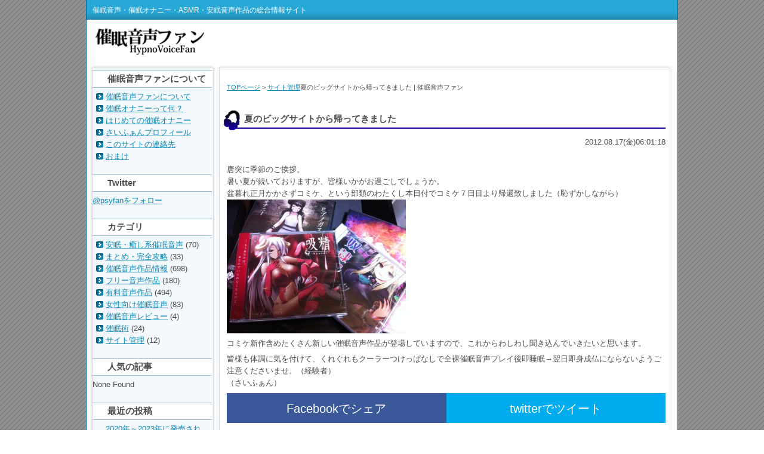

--- FILE ---
content_type: text/html; charset=UTF-8
request_url: https://www.saiminfan.net/archives/1002
body_size: 53215
content:
<!DOCTYPE html PUBLIC "-//W3C//DTD XHTML 1.0 Transitional//EN" "http://www.w3.org/TR/xhtml1/DTD/xhtml1-transitional.dtd">
<html xmlns="http://www.w3.org/1999/xhtml">
<head>
<LINK REL="SHORTCUT ICON" HREF="https://www.saiminfan.net/favicon.ico">
<meta http-equiv="Content-Type" content="text/html; charset=UTF-8" />
<meta name="google-site-verification" content="2NrN9h5asYyrvNj7ZMFIV0vGakkmFuwg8baktbKHdeo" />
<meta name="keywords" content="催眠音声,催眠オナニー,催眠術,サイニー" />
<meta name="description" content="催眠音声・催眠オナニー作品のレビュー＆総合情報サイトです。新作のリリース情報とレビューを掲載しています。" />
<link rel="stylesheet" href="https://www.saiminfan.net/wp-content/themes/kyouiku_d2_tw/style.css" type="text/css" media="screen" />
<link rel="alternate" type="application/rss+xml" title="催眠音声ファン RSS Feed" href="https://www.saiminfan.net/feed" />
<link rel="pingback" href="https://www.saiminfan.net/xmlrpc.php" />
<rdf:RDF xmlns:rdf="http://www.w3.org/1999/02/22-rdf-syntax-ns#"
xmlns:dc="http://purl.org/dc/elements/1.1/"
xmlns:trackback="http://madskills.com/public/xml/rss/module/trackback/">
<rdf:Description rdf:about="https://www.saiminfan.net/archives/1002"
dc:identifier="https://www.saiminfan.net/archives/1002"
dc:title="夏のビッグサイトから帰ってきました"
trackback:ping="https://www.saiminfan.net/archives/1002/trackback" />
</rdf:RDF>
<!-- All in One SEO 4.6.6 - aioseo.com -->
<title>夏のビッグサイトから帰ってきました | 催眠音声ファン</title>
<meta name="description" content="唐突に季節のご挨拶。 暑い夏が続いておりますが、皆様いかがお過ごしでしょうか。 盆暮れ正月かかさずコミケ、とい" />
<meta name="robots" content="max-image-preview:large" />
<link rel="canonical" href="https://www.saiminfan.net/archives/1002" />
<meta name="generator" content="All in One SEO (AIOSEO) 4.6.6" />
<meta name="google" content="nositelinkssearchbox" />
<script type="application/ld+json" class="aioseo-schema">
{"@context":"https:\/\/schema.org","@graph":[{"@type":"Article","@id":"https:\/\/www.saiminfan.net\/archives\/1002#article","name":"\u590f\u306e\u30d3\u30c3\u30b0\u30b5\u30a4\u30c8\u304b\u3089\u5e30\u3063\u3066\u304d\u307e\u3057\u305f | \u50ac\u7720\u97f3\u58f0\u30d5\u30a1\u30f3","headline":"\u590f\u306e\u30d3\u30c3\u30b0\u30b5\u30a4\u30c8\u304b\u3089\u5e30\u3063\u3066\u304d\u307e\u3057\u305f","author":{"@id":"https:\/\/www.saiminfan.net\/archives\/author\/psyfan#author"},"publisher":{"@id":"https:\/\/www.saiminfan.net\/#organization"},"image":{"@type":"ImageObject","url":"https:\/\/www.saiminfan.net\/wp-content\/uploads\/2014\/09\/37e3808047553cedb34daa9b1d7ab2a3-300x224.jpg","width":300,"height":224},"datePublished":"2012-08-17T06:01:18+09:00","dateModified":"2012-08-17T06:01:18+09:00","inLanguage":"ja","mainEntityOfPage":{"@id":"https:\/\/www.saiminfan.net\/archives\/1002#webpage"},"isPartOf":{"@id":"https:\/\/www.saiminfan.net\/archives\/1002#webpage"},"articleSection":"\u30b5\u30a4\u30c8\u7ba1\u7406"},{"@type":"BreadcrumbList","@id":"https:\/\/www.saiminfan.net\/archives\/1002#breadcrumblist","itemListElement":[{"@type":"ListItem","@id":"https:\/\/www.saiminfan.net\/#listItem","position":1,"name":"\u5bb6"}]},{"@type":"Organization","@id":"https:\/\/www.saiminfan.net\/#organization","name":"\u50ac\u7720\u97f3\u58f0\u30d5\u30a1\u30f3","description":"\u50ac\u7720\u97f3\u58f0\u30fb\u50ac\u7720\u30aa\u30ca\u30cb\u30fc\u30fbASMR\u30fb\u5b89\u7720\u97f3\u58f0\u4f5c\u54c1\u306e\u7dcf\u5408\u60c5\u5831\u30b5\u30a4\u30c8","url":"https:\/\/www.saiminfan.net\/"},{"@type":"Person","@id":"https:\/\/www.saiminfan.net\/archives\/author\/psyfan#author","url":"https:\/\/www.saiminfan.net\/archives\/author\/psyfan","name":"psyfan"},{"@type":"WebPage","@id":"https:\/\/www.saiminfan.net\/archives\/1002#webpage","url":"https:\/\/www.saiminfan.net\/archives\/1002","name":"\u590f\u306e\u30d3\u30c3\u30b0\u30b5\u30a4\u30c8\u304b\u3089\u5e30\u3063\u3066\u304d\u307e\u3057\u305f | \u50ac\u7720\u97f3\u58f0\u30d5\u30a1\u30f3","description":"\u5510\u7a81\u306b\u5b63\u7bc0\u306e\u3054\u6328\u62f6\u3002 \u6691\u3044\u590f\u304c\u7d9a\u3044\u3066\u304a\u308a\u307e\u3059\u304c\u3001\u7686\u69d8\u3044\u304b\u304c\u304a\u904e\u3054\u3057\u3067\u3057\u3087\u3046\u304b\u3002 \u76c6\u66ae\u308c\u6b63\u6708\u304b\u304b\u3055\u305a\u30b3\u30df\u30b1\u3001\u3068\u3044","inLanguage":"ja","isPartOf":{"@id":"https:\/\/www.saiminfan.net\/#website"},"breadcrumb":{"@id":"https:\/\/www.saiminfan.net\/archives\/1002#breadcrumblist"},"author":{"@id":"https:\/\/www.saiminfan.net\/archives\/author\/psyfan#author"},"creator":{"@id":"https:\/\/www.saiminfan.net\/archives\/author\/psyfan#author"},"image":{"@type":"ImageObject","url":"https:\/\/www.saiminfan.net\/wp-content\/uploads\/2014\/09\/37e3808047553cedb34daa9b1d7ab2a3-300x224.jpg","@id":"https:\/\/www.saiminfan.net\/archives\/1002\/#mainImage","width":300,"height":224},"primaryImageOfPage":{"@id":"https:\/\/www.saiminfan.net\/archives\/1002#mainImage"},"datePublished":"2012-08-17T06:01:18+09:00","dateModified":"2012-08-17T06:01:18+09:00"},{"@type":"WebSite","@id":"https:\/\/www.saiminfan.net\/#website","url":"https:\/\/www.saiminfan.net\/","name":"\u50ac\u7720\u97f3\u58f0\u30d5\u30a1\u30f3","description":"\u50ac\u7720\u97f3\u58f0\u30fb\u50ac\u7720\u30aa\u30ca\u30cb\u30fc\u30fbASMR\u30fb\u5b89\u7720\u97f3\u58f0\u4f5c\u54c1\u306e\u7dcf\u5408\u60c5\u5831\u30b5\u30a4\u30c8","inLanguage":"ja","publisher":{"@id":"https:\/\/www.saiminfan.net\/#organization"}}]}
</script>
<!-- All in One SEO -->
<link rel='dns-prefetch' href='//platform.twitter.com' />
<!-- This site uses the Google Analytics by ExactMetrics plugin v7.28.0 - Using Analytics tracking - https://www.exactmetrics.com/ -->
<!-- Note: ExactMetrics is not currently configured on this site. The site owner needs to authenticate with Google Analytics in the ExactMetrics settings panel. -->
<!-- No tracking code set -->
<!-- / Google Analytics by ExactMetrics -->
<script type="text/javascript">
/* <![CDATA[ */
window._wpemojiSettings = {"baseUrl":"https:\/\/s.w.org\/images\/core\/emoji\/15.0.3\/72x72\/","ext":".png","svgUrl":"https:\/\/s.w.org\/images\/core\/emoji\/15.0.3\/svg\/","svgExt":".svg","source":{"concatemoji":"https:\/\/www.saiminfan.net\/wp-includes\/js\/wp-emoji-release.min.js?ver=6.5.7"}};
/*! This file is auto-generated */
!function(i,n){var o,s,e;function c(e){try{var t={supportTests:e,timestamp:(new Date).valueOf()};sessionStorage.setItem(o,JSON.stringify(t))}catch(e){}}function p(e,t,n){e.clearRect(0,0,e.canvas.width,e.canvas.height),e.fillText(t,0,0);var t=new Uint32Array(e.getImageData(0,0,e.canvas.width,e.canvas.height).data),r=(e.clearRect(0,0,e.canvas.width,e.canvas.height),e.fillText(n,0,0),new Uint32Array(e.getImageData(0,0,e.canvas.width,e.canvas.height).data));return t.every(function(e,t){return e===r[t]})}function u(e,t,n){switch(t){case"flag":return n(e,"\ud83c\udff3\ufe0f\u200d\u26a7\ufe0f","\ud83c\udff3\ufe0f\u200b\u26a7\ufe0f")?!1:!n(e,"\ud83c\uddfa\ud83c\uddf3","\ud83c\uddfa\u200b\ud83c\uddf3")&&!n(e,"\ud83c\udff4\udb40\udc67\udb40\udc62\udb40\udc65\udb40\udc6e\udb40\udc67\udb40\udc7f","\ud83c\udff4\u200b\udb40\udc67\u200b\udb40\udc62\u200b\udb40\udc65\u200b\udb40\udc6e\u200b\udb40\udc67\u200b\udb40\udc7f");case"emoji":return!n(e,"\ud83d\udc26\u200d\u2b1b","\ud83d\udc26\u200b\u2b1b")}return!1}function f(e,t,n){var r="undefined"!=typeof WorkerGlobalScope&&self instanceof WorkerGlobalScope?new OffscreenCanvas(300,150):i.createElement("canvas"),a=r.getContext("2d",{willReadFrequently:!0}),o=(a.textBaseline="top",a.font="600 32px Arial",{});return e.forEach(function(e){o[e]=t(a,e,n)}),o}function t(e){var t=i.createElement("script");t.src=e,t.defer=!0,i.head.appendChild(t)}"undefined"!=typeof Promise&&(o="wpEmojiSettingsSupports",s=["flag","emoji"],n.supports={everything:!0,everythingExceptFlag:!0},e=new Promise(function(e){i.addEventListener("DOMContentLoaded",e,{once:!0})}),new Promise(function(t){var n=function(){try{var e=JSON.parse(sessionStorage.getItem(o));if("object"==typeof e&&"number"==typeof e.timestamp&&(new Date).valueOf()<e.timestamp+604800&&"object"==typeof e.supportTests)return e.supportTests}catch(e){}return null}();if(!n){if("undefined"!=typeof Worker&&"undefined"!=typeof OffscreenCanvas&&"undefined"!=typeof URL&&URL.createObjectURL&&"undefined"!=typeof Blob)try{var e="postMessage("+f.toString()+"("+[JSON.stringify(s),u.toString(),p.toString()].join(",")+"));",r=new Blob([e],{type:"text/javascript"}),a=new Worker(URL.createObjectURL(r),{name:"wpTestEmojiSupports"});return void(a.onmessage=function(e){c(n=e.data),a.terminate(),t(n)})}catch(e){}c(n=f(s,u,p))}t(n)}).then(function(e){for(var t in e)n.supports[t]=e[t],n.supports.everything=n.supports.everything&&n.supports[t],"flag"!==t&&(n.supports.everythingExceptFlag=n.supports.everythingExceptFlag&&n.supports[t]);n.supports.everythingExceptFlag=n.supports.everythingExceptFlag&&!n.supports.flag,n.DOMReady=!1,n.readyCallback=function(){n.DOMReady=!0}}).then(function(){return e}).then(function(){var e;n.supports.everything||(n.readyCallback(),(e=n.source||{}).concatemoji?t(e.concatemoji):e.wpemoji&&e.twemoji&&(t(e.twemoji),t(e.wpemoji)))}))}((window,document),window._wpemojiSettings);
/* ]]> */
</script>
<style id='wp-emoji-styles-inline-css' type='text/css'>
img.wp-smiley, img.emoji {
display: inline !important;
border: none !important;
box-shadow: none !important;
height: 1em !important;
width: 1em !important;
margin: 0 0.07em !important;
vertical-align: -0.1em !important;
background: none !important;
padding: 0 !important;
}
</style>
<link rel='stylesheet' id='wp-block-library-css' href='https://www.saiminfan.net/wp-includes/css/dist/block-library/style.min.css?ver=6.5.7' type='text/css' media='all' />
<style id='classic-theme-styles-inline-css' type='text/css'>
/*! This file is auto-generated */
.wp-block-button__link{color:#fff;background-color:#32373c;border-radius:9999px;box-shadow:none;text-decoration:none;padding:calc(.667em + 2px) calc(1.333em + 2px);font-size:1.125em}.wp-block-file__button{background:#32373c;color:#fff;text-decoration:none}
</style>
<style id='global-styles-inline-css' type='text/css'>
body{--wp--preset--color--black: #000000;--wp--preset--color--cyan-bluish-gray: #abb8c3;--wp--preset--color--white: #ffffff;--wp--preset--color--pale-pink: #f78da7;--wp--preset--color--vivid-red: #cf2e2e;--wp--preset--color--luminous-vivid-orange: #ff6900;--wp--preset--color--luminous-vivid-amber: #fcb900;--wp--preset--color--light-green-cyan: #7bdcb5;--wp--preset--color--vivid-green-cyan: #00d084;--wp--preset--color--pale-cyan-blue: #8ed1fc;--wp--preset--color--vivid-cyan-blue: #0693e3;--wp--preset--color--vivid-purple: #9b51e0;--wp--preset--gradient--vivid-cyan-blue-to-vivid-purple: linear-gradient(135deg,rgba(6,147,227,1) 0%,rgb(155,81,224) 100%);--wp--preset--gradient--light-green-cyan-to-vivid-green-cyan: linear-gradient(135deg,rgb(122,220,180) 0%,rgb(0,208,130) 100%);--wp--preset--gradient--luminous-vivid-amber-to-luminous-vivid-orange: linear-gradient(135deg,rgba(252,185,0,1) 0%,rgba(255,105,0,1) 100%);--wp--preset--gradient--luminous-vivid-orange-to-vivid-red: linear-gradient(135deg,rgba(255,105,0,1) 0%,rgb(207,46,46) 100%);--wp--preset--gradient--very-light-gray-to-cyan-bluish-gray: linear-gradient(135deg,rgb(238,238,238) 0%,rgb(169,184,195) 100%);--wp--preset--gradient--cool-to-warm-spectrum: linear-gradient(135deg,rgb(74,234,220) 0%,rgb(151,120,209) 20%,rgb(207,42,186) 40%,rgb(238,44,130) 60%,rgb(251,105,98) 80%,rgb(254,248,76) 100%);--wp--preset--gradient--blush-light-purple: linear-gradient(135deg,rgb(255,206,236) 0%,rgb(152,150,240) 100%);--wp--preset--gradient--blush-bordeaux: linear-gradient(135deg,rgb(254,205,165) 0%,rgb(254,45,45) 50%,rgb(107,0,62) 100%);--wp--preset--gradient--luminous-dusk: linear-gradient(135deg,rgb(255,203,112) 0%,rgb(199,81,192) 50%,rgb(65,88,208) 100%);--wp--preset--gradient--pale-ocean: linear-gradient(135deg,rgb(255,245,203) 0%,rgb(182,227,212) 50%,rgb(51,167,181) 100%);--wp--preset--gradient--electric-grass: linear-gradient(135deg,rgb(202,248,128) 0%,rgb(113,206,126) 100%);--wp--preset--gradient--midnight: linear-gradient(135deg,rgb(2,3,129) 0%,rgb(40,116,252) 100%);--wp--preset--font-size--small: 13px;--wp--preset--font-size--medium: 20px;--wp--preset--font-size--large: 36px;--wp--preset--font-size--x-large: 42px;--wp--preset--spacing--20: 0.44rem;--wp--preset--spacing--30: 0.67rem;--wp--preset--spacing--40: 1rem;--wp--preset--spacing--50: 1.5rem;--wp--preset--spacing--60: 2.25rem;--wp--preset--spacing--70: 3.38rem;--wp--preset--spacing--80: 5.06rem;--wp--preset--shadow--natural: 6px 6px 9px rgba(0, 0, 0, 0.2);--wp--preset--shadow--deep: 12px 12px 50px rgba(0, 0, 0, 0.4);--wp--preset--shadow--sharp: 6px 6px 0px rgba(0, 0, 0, 0.2);--wp--preset--shadow--outlined: 6px 6px 0px -3px rgba(255, 255, 255, 1), 6px 6px rgba(0, 0, 0, 1);--wp--preset--shadow--crisp: 6px 6px 0px rgba(0, 0, 0, 1);}:where(.is-layout-flex){gap: 0.5em;}:where(.is-layout-grid){gap: 0.5em;}body .is-layout-flex{display: flex;}body .is-layout-flex{flex-wrap: wrap;align-items: center;}body .is-layout-flex > *{margin: 0;}body .is-layout-grid{display: grid;}body .is-layout-grid > *{margin: 0;}:where(.wp-block-columns.is-layout-flex){gap: 2em;}:where(.wp-block-columns.is-layout-grid){gap: 2em;}:where(.wp-block-post-template.is-layout-flex){gap: 1.25em;}:where(.wp-block-post-template.is-layout-grid){gap: 1.25em;}.has-black-color{color: var(--wp--preset--color--black) !important;}.has-cyan-bluish-gray-color{color: var(--wp--preset--color--cyan-bluish-gray) !important;}.has-white-color{color: var(--wp--preset--color--white) !important;}.has-pale-pink-color{color: var(--wp--preset--color--pale-pink) !important;}.has-vivid-red-color{color: var(--wp--preset--color--vivid-red) !important;}.has-luminous-vivid-orange-color{color: var(--wp--preset--color--luminous-vivid-orange) !important;}.has-luminous-vivid-amber-color{color: var(--wp--preset--color--luminous-vivid-amber) !important;}.has-light-green-cyan-color{color: var(--wp--preset--color--light-green-cyan) !important;}.has-vivid-green-cyan-color{color: var(--wp--preset--color--vivid-green-cyan) !important;}.has-pale-cyan-blue-color{color: var(--wp--preset--color--pale-cyan-blue) !important;}.has-vivid-cyan-blue-color{color: var(--wp--preset--color--vivid-cyan-blue) !important;}.has-vivid-purple-color{color: var(--wp--preset--color--vivid-purple) !important;}.has-black-background-color{background-color: var(--wp--preset--color--black) !important;}.has-cyan-bluish-gray-background-color{background-color: var(--wp--preset--color--cyan-bluish-gray) !important;}.has-white-background-color{background-color: var(--wp--preset--color--white) !important;}.has-pale-pink-background-color{background-color: var(--wp--preset--color--pale-pink) !important;}.has-vivid-red-background-color{background-color: var(--wp--preset--color--vivid-red) !important;}.has-luminous-vivid-orange-background-color{background-color: var(--wp--preset--color--luminous-vivid-orange) !important;}.has-luminous-vivid-amber-background-color{background-color: var(--wp--preset--color--luminous-vivid-amber) !important;}.has-light-green-cyan-background-color{background-color: var(--wp--preset--color--light-green-cyan) !important;}.has-vivid-green-cyan-background-color{background-color: var(--wp--preset--color--vivid-green-cyan) !important;}.has-pale-cyan-blue-background-color{background-color: var(--wp--preset--color--pale-cyan-blue) !important;}.has-vivid-cyan-blue-background-color{background-color: var(--wp--preset--color--vivid-cyan-blue) !important;}.has-vivid-purple-background-color{background-color: var(--wp--preset--color--vivid-purple) !important;}.has-black-border-color{border-color: var(--wp--preset--color--black) !important;}.has-cyan-bluish-gray-border-color{border-color: var(--wp--preset--color--cyan-bluish-gray) !important;}.has-white-border-color{border-color: var(--wp--preset--color--white) !important;}.has-pale-pink-border-color{border-color: var(--wp--preset--color--pale-pink) !important;}.has-vivid-red-border-color{border-color: var(--wp--preset--color--vivid-red) !important;}.has-luminous-vivid-orange-border-color{border-color: var(--wp--preset--color--luminous-vivid-orange) !important;}.has-luminous-vivid-amber-border-color{border-color: var(--wp--preset--color--luminous-vivid-amber) !important;}.has-light-green-cyan-border-color{border-color: var(--wp--preset--color--light-green-cyan) !important;}.has-vivid-green-cyan-border-color{border-color: var(--wp--preset--color--vivid-green-cyan) !important;}.has-pale-cyan-blue-border-color{border-color: var(--wp--preset--color--pale-cyan-blue) !important;}.has-vivid-cyan-blue-border-color{border-color: var(--wp--preset--color--vivid-cyan-blue) !important;}.has-vivid-purple-border-color{border-color: var(--wp--preset--color--vivid-purple) !important;}.has-vivid-cyan-blue-to-vivid-purple-gradient-background{background: var(--wp--preset--gradient--vivid-cyan-blue-to-vivid-purple) !important;}.has-light-green-cyan-to-vivid-green-cyan-gradient-background{background: var(--wp--preset--gradient--light-green-cyan-to-vivid-green-cyan) !important;}.has-luminous-vivid-amber-to-luminous-vivid-orange-gradient-background{background: var(--wp--preset--gradient--luminous-vivid-amber-to-luminous-vivid-orange) !important;}.has-luminous-vivid-orange-to-vivid-red-gradient-background{background: var(--wp--preset--gradient--luminous-vivid-orange-to-vivid-red) !important;}.has-very-light-gray-to-cyan-bluish-gray-gradient-background{background: var(--wp--preset--gradient--very-light-gray-to-cyan-bluish-gray) !important;}.has-cool-to-warm-spectrum-gradient-background{background: var(--wp--preset--gradient--cool-to-warm-spectrum) !important;}.has-blush-light-purple-gradient-background{background: var(--wp--preset--gradient--blush-light-purple) !important;}.has-blush-bordeaux-gradient-background{background: var(--wp--preset--gradient--blush-bordeaux) !important;}.has-luminous-dusk-gradient-background{background: var(--wp--preset--gradient--luminous-dusk) !important;}.has-pale-ocean-gradient-background{background: var(--wp--preset--gradient--pale-ocean) !important;}.has-electric-grass-gradient-background{background: var(--wp--preset--gradient--electric-grass) !important;}.has-midnight-gradient-background{background: var(--wp--preset--gradient--midnight) !important;}.has-small-font-size{font-size: var(--wp--preset--font-size--small) !important;}.has-medium-font-size{font-size: var(--wp--preset--font-size--medium) !important;}.has-large-font-size{font-size: var(--wp--preset--font-size--large) !important;}.has-x-large-font-size{font-size: var(--wp--preset--font-size--x-large) !important;}
.wp-block-navigation a:where(:not(.wp-element-button)){color: inherit;}
:where(.wp-block-post-template.is-layout-flex){gap: 1.25em;}:where(.wp-block-post-template.is-layout-grid){gap: 1.25em;}
:where(.wp-block-columns.is-layout-flex){gap: 2em;}:where(.wp-block-columns.is-layout-grid){gap: 2em;}
.wp-block-pullquote{font-size: 1.5em;line-height: 1.6;}
</style>
<link rel='stylesheet' id='contact-form-7-css' href='https://www.saiminfan.net/wp-content/plugins/contact-form-7/includes/css/styles.css?ver=5.9.6' type='text/css' media='all' />
<link rel='stylesheet' id='wp-pagenavi-css' href='https://www.saiminfan.net/wp-content/plugins/wp-pagenavi/pagenavi-css.css?ver=2.70' type='text/css' media='all' />
<link rel='stylesheet' id='upprev-css-css' href='https://www.saiminfan.net/wp-content/plugins/upprev-nytimes-style-next-post-jquery-animated-fly-in-button/styles/upprev.css?ver=3.3.30' type='text/css' media='all' />
<script type="text/javascript">
var iworks_upprev = { animation: 'flyout', position: 'right', offset_percent: 75, offset_element: '#comments', css_width: 360, css_side: 5, compare: 'simple', url_new_window: '', ga_track_views: 1, ga_track_clicks: 1, ga_opt_noninteraction: 1, title: '夏のビッグサイトから帰ってきました' };
</script>
<script src='//www.saiminfan.net/wp-content/cache/wpfc-minified/6mbypy99/hdpbr.js' type="text/javascript"></script>
<!-- <script type="text/javascript" src="https://www.saiminfan.net/wp-includes/js/jquery/jquery.min.js?ver=3.7.1" id="jquery-core-js"></script> -->
<!-- <script type="text/javascript" src="https://www.saiminfan.net/wp-includes/js/jquery/jquery-migrate.min.js?ver=3.4.1" id="jquery-migrate-js"></script> -->
<!-- <script type="text/javascript" src="https://www.saiminfan.net/wp-content/plugins/upprev-nytimes-style-next-post-jquery-animated-fly-in-button/scripts/upprev.js?ver=3.3.30" id="iworks_upprev-js-js"></script> -->
<link rel="https://api.w.org/" href="https://www.saiminfan.net/wp-json/" /><link rel="alternate" type="application/json" href="https://www.saiminfan.net/wp-json/wp/v2/posts/1002" /><link rel="EditURI" type="application/rsd+xml" title="RSD" href="https://www.saiminfan.net/xmlrpc.php?rsd" />
<meta name="generator" content="WordPress 6.5.7" />
<link rel='shortlink' href='https://www.saiminfan.net/?p=1002' />
<link rel="alternate" type="application/json+oembed" href="https://www.saiminfan.net/wp-json/oembed/1.0/embed?url=https%3A%2F%2Fwww.saiminfan.net%2Farchives%2F1002" />
<link rel="alternate" type="text/xml+oembed" href="https://www.saiminfan.net/wp-json/oembed/1.0/embed?url=https%3A%2F%2Fwww.saiminfan.net%2Farchives%2F1002&#038;format=xml" />
<script type="text/javascript">
window._wp_rp_static_base_url = 'https://wprp.zemanta.com/static/';
window._wp_rp_wp_ajax_url = "https://www.saiminfan.net/wp-admin/admin-ajax.php";
window._wp_rp_plugin_version = '3.6.4';
window._wp_rp_post_id = '1002';
window._wp_rp_num_rel_posts = '5';
window._wp_rp_thumbnails = true;
window._wp_rp_post_title = '%E5%A4%8F%E3%81%AE%E3%83%93%E3%83%83%E3%82%B0%E3%82%B5%E3%82%A4%E3%83%88%E3%81%8B%E3%82%89%E5%B8%B0%E3%81%A3%E3%81%A6%E3%81%8D%E3%81%BE%E3%81%97%E3%81%9F';
window._wp_rp_post_tags = ['%E3%82%B5%E3%82%A4%E3%83%88%E7%AE%A1%E7%90%86', 'a', 'titl', 'alt'];
window._wp_rp_promoted_content = true;
</script>
<link rel="stylesheet" href="https://www.saiminfan.net/wp-content/plugins/wordpress-23-related-posts-plugin/static/themes/momma.css?version=3.6.4" />
<!-- BEGIN: WP Social Bookmarking Light HEAD --><script type="text/javascript" src="//platform.tumblr.com/v1/share.js"></script>
<style type="text/css">.wp_social_bookmarking_light{
border: 0 !important;
padding: 10px 0 20px 0 !important;
margin: 0 !important;
}
.wp_social_bookmarking_light div{
float: left !important;
border: 0 !important;
padding: 0 !important;
margin: 0 5px 0px 0 !important;
min-height: 30px !important;
line-height: 18px !important;
text-indent: 0 !important;
}
.wp_social_bookmarking_light img{
border: 0 !important;
padding: 0;
margin: 0;
vertical-align: top !important;
}
.wp_social_bookmarking_light_clear{
clear: both !important;
}
#fb-root{
display: none;
}
.wsbl_twitter{
width: 100px;
}
.wsbl_facebook_like iframe{
max-width: none !important;
}
.wsbl_pinterest a{
border: 0px !important;
}
</style>
<!-- END: WP Social Bookmarking Light HEAD -->
<meta name="twitter:widgets:link-color" content="#000000" /><meta name="twitter:widgets:border-color" content="#000000" /><meta name="twitter:partner" content="tfwp" />
<meta name="twitter:card" content="summary" /><meta name="twitter:title" content="夏のビッグサイトから帰ってきました" /><meta name="twitter:description" content="唐突に季節のご挨拶。 暑い夏が続いておりますが、皆様いかがお過ごしでしょうか。 盆暮れ正月かかさずコミケ、という部類のわたくし本日付でコミケ７日目より帰還致しました（恥ずかしながら） コミケ新作含めたくさん新しい催眠音声&hellip;" /><meta name="twitter:image" content="https://www.saiminfan.net/wp-content/uploads/2014/09/37e3808047553cedb34daa9b1d7ab2a3-300x224.jpg" />
<style type="text/css">
#upprev_box{bottom:5px;width:360px;right:5px;display:block;right:-415px;display:block;}
</style>
</head>
<body class="layout-tw">
<a name="top" id="top"></a>
<div id="container">
<div id="container-inner">
<div id="header">
<div id="header-inner">
<div id="header-description">
催眠音声・催眠オナニー・ASMR・安眠音声作品の総合情報サイト    </div>
<div id="header-contents">
<div class="left">
<div id="header-name"><a href="https://www.saiminfan.net/"><img src="https://www.saiminfan.net/wp-content/uploads/2009/09/saiminfan.jpg
" noborder alt="催眠音声ファン"> </a></div>
</div>
<div class="clear"></div>
</div>
</div>
</div>
<div id="content">
<div id="content-inner">
<div id="alpha">
<div id="alpha-inner">
<div class="navi">
<a href="https://www.saiminfan.net">TOPページ</a> &gt; <a href="https://www.saiminfan.net/archives/category/kanri" rel="category tag">サイト管理</a>夏のビッグサイトから帰ってきました | 催眠音声ファン</div>
<div id="entry-1002" class="entry-asset asset">
<div class="asset-header">
<h1 id="page-title" class="archive-title">夏のビッグサイトから帰ってきました</h1>
</div>
<div class="asset-content entry-content">
<div class="asset-body">
<p align=right>2012.08.17(金)06:01:18 </p></br>
<p>唐突に季節のご挨拶。<br />
<span id="more-1002"></span>暑い夏が続いておりますが、皆様いかがお過ごしでしょうか。<br />
盆暮れ正月かかさずコミケ、という部類のわたくし本日付でコミケ７日目より帰還致しました（恥ずかしながら）<br />
<a href="https://www.saiminfan.net/wp-content/uploads/2012/08/37e3808047553cedb34daa9b1d7ab2a3.jpg" ><img fetchpriority="high" decoding="async" src="https://www.saiminfan.net/wp-content/uploads/2012/08/37e3808047553cedb34daa9b1d7ab2a3-300x224.jpg" alt="" title="写真" width="300" height="224" class="alignnone size-medium wp-image-1003" srcset="https://www.saiminfan.net/wp-content/uploads/2012/08/37e3808047553cedb34daa9b1d7ab2a3-300x224.jpg 300w, https://www.saiminfan.net/wp-content/uploads/2012/08/37e3808047553cedb34daa9b1d7ab2a3-1024x764.jpg 1024w, https://www.saiminfan.net/wp-content/uploads/2012/08/37e3808047553cedb34daa9b1d7ab2a3.jpg 1296w" sizes="(max-width: 300px) 100vw, 300px" /></a></p>
<p>コミケ新作含めたくさん新しい催眠音声作品が登場していますので、これからわしわし聞き込んでいきたいと思います。</p>
<p>皆様も体調に気を付けて、くれぐれもクーラーつけっぱなしで全裸催眠音声プレイ後即睡眠→翌日即身成仏にならないようご注意くださいませ。（経験者）<br />
（さいふぁん）</p>
<a class="facebook-iine" style="width:50%; padding:10px 0; color:#fff; text-align:center; background-color:#3b5998; height:30px; display:block; text-decoration:none; font-size:20px; float:left; margin-bottom:10px;" href="http://www.facebook.com/sharer.php?u=<?php the_permalink(); ?>&amp;t=<?php the_title(); ?>"
onClick="window.open(encodeURI(decodeURI(this.href)),
'sharewindow',
'width=550, height=450, personalbar=0, toolbar=0, scrollbars=1, resizable=1'
); return false;">
Facebookでシェア
</a>
<a class="twitter-tweet" style="width:50%; padding:10px 0;color:#fff;text-align:center;background-color:#00acee;height:30px;display:block;text-decoration:none;font-size:20px;float:left;margin-bottom:10px;" href="http://twitter.com/intent/tweet?text=【<?php the_title(); ?> | <?php the_permalink(); ?>】"
onClick="window.open(encodeURI(decodeURI(this.href)),
'tweetwindow',
'width=550, height=450, personalbar=0, toolbar=0, scrollbars=1, resizable=1'
); return false;">
twitterでツイート
</a>
<div class="wp_rp_wrap  wp_rp_momma" id="wp_rp_first"><div class="wp_rp_content"><h3 class="related_post_title">関連記事</h3><ul class="related_post wp_rp"><li data-position="0" data-poid="in-5009" data-post-type="none" ><a href="https://www.saiminfan.net/archives/5009"  class="wp_rp_thumbnail"><img decoding="async" src="https://www.saiminfan.net/wp-content/uploads/2022/02/2022-1-150x150.png" alt="2022年に発売された男性向け催眠音声作品まとめ（DLSite.com）" width="150" height="150" /></a><a href="https://www.saiminfan.net/archives/5009"  class="wp_rp_title">2022年に発売された男性向け催眠音声作品まとめ（DLSite.com）</a></li><li data-position="1" data-poid="in-391" data-post-type="none" ><a href="https://www.saiminfan.net/archives/391"  class="wp_rp_thumbnail"><img decoding="async" src="https://www.saiminfan.net/wp-content/uploads/2014/09/RJ063279_img_main-150x150.jpg" alt="誰得催眠音声製作所さん：「ちょこれーとになっちゃう催眠音声」リリース" width="150" height="150" /></a><a href="https://www.saiminfan.net/archives/391"  class="wp_rp_title">誰得催眠音声製作所さん：「ちょこれーとになっちゃう催眠音声」リリース</a></li><li data-position="2" data-poid="in-1128" data-post-type="none" ><a href="https://www.saiminfan.net/archives/1128"  class="wp_rp_thumbnail"><img loading="lazy" decoding="async" src="https://www.saiminfan.net/wp-content/uploads/2014/09/RJ111575_img_main-150x150.jpg" alt="コボラ・カンパニーさん：「～夢魔・囁き声に犯されて～」" width="150" height="150" /></a><a href="https://www.saiminfan.net/archives/1128"  class="wp_rp_title">コボラ・カンパニーさん：「～夢魔・囁き声に犯されて～」</a></li><li data-position="3" data-poid="in-1923" data-post-type="none" ><a href="https://www.saiminfan.net/archives/1923"  class="wp_rp_thumbnail"><img loading="lazy" decoding="async" src="https://www.saiminfan.net/wp-content/uploads/2015/05/RJ154105_img_main-150x150.jpg" alt="男を思い通りに操る術、教えます さん：「男を思い通りに操る術、教えます。 第１章」" width="150" height="150" /></a><a href="https://www.saiminfan.net/archives/1923"  class="wp_rp_title">男を思い通りに操る術、教えます さん：「男を思い通りに操る術、教えます。 第１章」</a></li><li data-position="4" data-poid="in-688" data-post-type="none" ><a href="https://www.saiminfan.net/archives/688"  class="wp_rp_thumbnail"><img loading="lazy" decoding="async" src="https://www.saiminfan.net/wp-content/plugins/wordpress-23-related-posts-plugin/static/thumbs/12.jpg" alt="音催眠日記さん：「執事催眠２」" width="150" height="150" /></a><a href="https://www.saiminfan.net/archives/688"  class="wp_rp_title">音催眠日記さん：「執事催眠２」</a></li></ul></div></div>
<div class='wp_social_bookmarking_light'>        <div class="wsbl_twitter"><a target="_blank" href="https://twitter.com/share"  class="twitter-share-button" data-url="https://www.saiminfan.net/archives/1002" data-text="夏のビッグサイトから帰ってきました" data-size="large" data-related="@psyfan" data-hashtags="#催眠音声" data-lang="ja">Tweet</a></div>        <div class="wsbl_facebook"><a target="_blank" href="http://www.facebook.com/share.php?u=https%3A%2F%2Fwww.saiminfan.net%2Farchives%2F1002&t=%E5%A4%8F%E3%81%AE%E3%83%93%E3%83%83%E3%82%B0%E3%82%B5%E3%82%A4%E3%83%88%E3%81%8B%E3%82%89%E5%B8%B0%E3%81%A3%E3%81%A6%E3%81%8D%E3%81%BE%E3%81%97%E3%81%9F"  title='Facebook にシェア' rel=nofollow class='wp_social_bookmarking_light_a' target=_blank><img src='https://www.saiminfan.net/wp-content/plugins/wp-social-bookmarking-light/public/images/facebook.png' alt='Facebook にシェア' title='Facebook にシェア' width='16' height='16' class='wp_social_bookmarking_light_img' /></a></div>        <div class="wsbl_hatena"><a target="_blank" href="//b.hatena.ne.jp/add?mode=confirm&url=https%3A%2F%2Fwww.saiminfan.net%2Farchives%2F1002&title=%E5%A4%8F%E3%81%AE%E3%83%93%E3%83%83%E3%82%B0%E3%82%B5%E3%82%A4%E3%83%88%E3%81%8B%E3%82%89%E5%B8%B0%E3%81%A3%E3%81%A6%E3%81%8D%E3%81%BE%E3%81%97%E3%81%9F"  title='このエントリーをはてなブックマークに追加' rel=nofollow class='wp_social_bookmarking_light_a' target=_blank><img src='https://www.saiminfan.net/wp-content/plugins/wp-social-bookmarking-light/public/images/hatena.gif' alt='このエントリーをはてなブックマークに追加' title='このエントリーをはてなブックマークに追加' width='16' height='12' class='wp_social_bookmarking_light_img' /></a></div>        <div class="wsbl_tumblr"><a target="_blank" href="//www.tumblr.com/share?v=3&u=https%3A%2F%2Fwww.saiminfan.net%2Farchives%2F1002&t=%E5%A4%8F%E3%81%AE%E3%83%93%E3%83%83%E3%82%B0%E3%82%B5%E3%82%A4%E3%83%88%E3%81%8B%E3%82%89%E5%B8%B0%E3%81%A3%E3%81%A6%E3%81%8D%E3%81%BE%E3%81%97%E3%81%9F"  title="Share on Tumblr" style="display:inline-block; text-indent:-9999px; overflow:hidden; width:129px; height:20px; background:url('//platform.tumblr.com/v1/share_3.png') top left no-repeat transparent;">Share on Tumblr</a></div>        <div class="wsbl_line"><a target="_blank" href="http://line.me/R/msg/text/?%E5%A4%8F%E3%81%AE%E3%83%93%E3%83%83%E3%82%B0%E3%82%B5%E3%82%A4%E3%83%88%E3%81%8B%E3%82%89%E5%B8%B0%E3%81%A3%E3%81%A6%E3%81%8D%E3%81%BE%E3%81%97%E3%81%9F%0D%0Ahttps%3A%2F%2Fwww.saiminfan.net%2Farchives%2F1002"  title='LINEで送る' rel=nofollow class='wp_social_bookmarking_light_a' ><img src='https://www.saiminfan.net/wp-content/plugins/wp-social-bookmarking-light/public/images/line20x20.png' alt='LINEで送る' title='LINEで送る' width='20' height='20' class='wp_social_bookmarking_light_img' /></a></div></div>
<br class='wp_social_bookmarking_light_clear' />
</div>
<div class="clear"></div>
<div class="asset-meta">
前の記事：&laquo; <a href="https://www.saiminfan.net/archives/994" rel="prev">夏のビッグサイトでGet!! コミックマーケット82「コミケで買える！催眠音声」特集</a></BR>
次の記事：<a href="https://www.saiminfan.net/archives/1004" rel="next">pure voiceさん：「【音責め】本能覚醒催眠～野性のアマゾネス無間絶頂の宴」</a> &raquo;
</div>
</div>
</div>
<div id="gotop">
<a href="#top">このページのトップへ</a>
</div>
<h3>関連記事</h3><ul>関連記事が見つかりませんでした。
</ul><!-- Similar Posts took 8.606 ms --><p />
<p />
</br>
</br>
<p />
</div>
</div>
<div id="beta">
<div id="beta-inner">
<div id="pages-3" class="widget_pages widget"><h3 class="widget-header">催眠音声ファンについて</h3>
<ul>
<li class="page_item page-item-2"><a href="https://www.saiminfan.net/about">催眠音声ファンについて</a></li>
<li class="page_item page-item-16"><a href="https://www.saiminfan.net/%e5%82%ac%e7%9c%a0%e3%82%aa%e3%83%8a%e3%83%8b%e3%83%bc%e3%81%a3%e3%81%a6%e4%bd%95%ef%bc%9f">催眠オナニーって何？</a></li>
<li class="page_item page-item-201"><a href="https://www.saiminfan.net/%e3%81%af%e3%81%98%e3%82%81%e3%81%a6%e3%81%ae%e5%82%ac%e7%9c%a0%e3%82%aa%e3%83%8a%e3%83%8b%e3%83%bc">はじめての催眠オナニー</a></li>
<li class="page_item page-item-10"><a href="https://www.saiminfan.net/psyfan%e3%81%95%e3%81%84%e3%81%b5%e3%81%81%e3%82%93%e3%83%97%e3%83%ad%e3%83%95%e3%82%a3%e3%83%bc%e3%83%ab">さいふぁんプロフィール</a></li>
<li class="page_item page-item-357"><a href="https://www.saiminfan.net/%e3%81%93%e3%81%ae%e3%82%b5%e3%82%a4%e3%83%88%e3%81%ae%e9%80%a3%e7%b5%a1%e5%85%88">このサイトの連絡先</a></li>
<li class="page_item page-item-514"><a href="https://www.saiminfan.net/%e3%81%8a%e3%81%be%e3%81%91">おまけ</a></li>
</ul>
</div><div id="twitter-follow-2" class="widget_twitter-follow widget"><h3 class="widget-header">Twitter</h3><div class="twitter-follow"><a href="https://twitter.com/intent/follow?screen_name=psyfan" class="twitter-follow-button" data-show-count="false" data-size="large">@psyfanをフォロー</a></div></div><div id="mycategoryorder-3" class="widget_mycategoryorder widget"><h3 class="widget-header">カテゴリ</h3>		<ul>
<li class="cat-item cat-item-128"><a href="https://www.saiminfan.net/archives/category/anmin">安眠・癒し系催眠音声</a> (70)
</li>
<li class="cat-item cat-item-223"><a href="https://www.saiminfan.net/archives/category/%e3%81%be%e3%81%a8%e3%82%81%e3%83%bb%e5%ae%8c%e5%85%a8%e6%94%bb%e7%95%a5">まとめ・完全攻略</a> (33)
</li>
<li class="cat-item cat-item-8"><a href="https://www.saiminfan.net/archives/category/info">催眠音声作品情報</a> (698)
</li>
<li class="cat-item cat-item-62"><a href="https://www.saiminfan.net/archives/category/free">フリー音声作品</a> (180)
</li>
<li class="cat-item cat-item-63"><a href="https://www.saiminfan.net/archives/category/doujin">有料音声作品</a> (494)
</li>
<li class="cat-item cat-item-56"><a href="https://www.saiminfan.net/archives/category/forladys">女性向け催眠音声</a> (83)
</li>
<li class="cat-item cat-item-3"><a href="https://www.saiminfan.net/archives/category/review">催眠音声レビュー</a> (4)
</li>
<li class="cat-item cat-item-6"><a href="https://www.saiminfan.net/archives/category/professional">催眠術</a> (24)
</li>
<li class="cat-item cat-item-1"><a href="https://www.saiminfan.net/archives/category/kanri">サイト管理</a> (12)
</li>
</ul>
</div><div id="popular-posts" class="widget_rrm_popular_posts widget"><h3 class="widget-header">人気の記事</h3>None Found
<!-- popular Posts took 1.746 ms --></div>
<div id="recent-posts-6" class="widget_recent_entries widget">
<h3 class="widget-header">最近の投稿</h3>
<ul>
<li>
<a href="https://www.saiminfan.net/archives/5022">2020年～2023年に発売された女性向け催眠音声（DLSite.com)</a>
</li>
<li>
<a href="https://www.saiminfan.net/archives/5017">2023年に発売された男性向け催眠音声作品まとめ（DLSite.com）</a>
</li>
<li>
<a href="https://www.saiminfan.net/archives/5009">2022年に発売された男性向け催眠音声作品まとめ（DLSite.com）</a>
</li>
<li>
<a href="https://www.saiminfan.net/archives/4797">2021年に発売された男性向け催眠音声作品まとめ（DLSite.com）</a>
</li>
<li>
<a href="https://www.saiminfan.net/archives/4794">2020年に発売された男性向け催眠音声作品まとめ（DLSite.com）</a>
</li>
<li>
<a href="https://www.saiminfan.net/archives/4539">abnormal fantasyさん：「ドレインサキュバスダンジョン ―フレグランスマザーサキュバスの香淫母乳洗脳―」</a>
</li>
<li>
<a href="https://www.saiminfan.net/archives/4551">へぶんすてーとさん：「Heaven&#8217;s dry orgasm～天使の誘惑催眠～」</a>
</li>
<li>
<a href="https://www.saiminfan.net/archives/4553">逢縁喜縁さん：ヒプノパラサイト～寸止め地獄と脳フェラで、自我の吹き飛ぶブレインアクメ～【全編バイノーラル!!】</a>
</li>
<li>
<a href="https://www.saiminfan.net/archives/4492">.␣ [Dot-Space]さん：「【催眠音声】ダメンズエステ ～脳までダメダメにしちゃうローションマッサージ～」</a>
</li>
<li>
<a href="https://www.saiminfan.net/archives/4510">暗中模索さん：「【ASMR×催眠音声】甘とろリップ」</a>
</li>
</ul>
</div><div id="linkcat-2" class="widget_links widget"><h3 class="widget-header">催眠音声関係のリンク</h3>
<ul class='xoxo blogroll'>
<li><a href="http://www29.atwiki.jp/hypnonanie/" rel="noopener" title="2ch催眠音声スレのまとめサイト。総合的な情報が集まっており、ここがこの世界に旅立つ扉となりました。" target="_blank">催眠オナニー気持ちよすぎ まとめWiki</a>
2ch催眠音声スレのまとめサイト。総合的な情報が集まっており、ここがこの世界に旅立つ扉となりました。</li>
<li><a href="http://blackcat.2kki.com/" rel="noopener" title="赤いリボンのリコなど現在の催眠音声の原点とも言うべき作品を制作されたサークルです。試聴・通販や最新情報など。" target="_blank">暗黒催眠空間</a>
赤いリボンのリコなど現在の催眠音声の原点とも言うべき作品を制作されたサークルです。試聴・通販や最新情報など。</li>
</ul>
</div>
<div id="search-3" class="widget_search widget"><h3 class="widget-header">検索</h3>
<div class="widget-content">
<form method="get" action="https://www.saiminfan.net/">
<label class="header-name" for="s">サイト内検索</label><br />
<input type="text" value="" name="s" id="s2" class="box" />
<input type="submit" class="submit" value="検索" />
</form>
</div>
</div><div id="archives-3" class="widget_archive widget"><h3 class="widget-header">記事アーカイブ</h3>
<ul>
<li><a href='https://www.saiminfan.net/archives/date/2024/06'>2024年6月</a>&nbsp;(3)</li>
<li><a href='https://www.saiminfan.net/archives/date/2022/02'>2022年2月</a>&nbsp;(2)</li>
<li><a href='https://www.saiminfan.net/archives/date/2021/03'>2021年3月</a>&nbsp;(3)</li>
<li><a href='https://www.saiminfan.net/archives/date/2021/01'>2021年1月</a>&nbsp;(2)</li>
<li><a href='https://www.saiminfan.net/archives/date/2020/12'>2020年12月</a>&nbsp;(2)</li>
<li><a href='https://www.saiminfan.net/archives/date/2020/11'>2020年11月</a>&nbsp;(3)</li>
<li><a href='https://www.saiminfan.net/archives/date/2020/03'>2020年3月</a>&nbsp;(5)</li>
<li><a href='https://www.saiminfan.net/archives/date/2020/01'>2020年1月</a>&nbsp;(6)</li>
<li><a href='https://www.saiminfan.net/archives/date/2019/12'>2019年12月</a>&nbsp;(1)</li>
<li><a href='https://www.saiminfan.net/archives/date/2019/09'>2019年9月</a>&nbsp;(1)</li>
<li><a href='https://www.saiminfan.net/archives/date/2019/08'>2019年8月</a>&nbsp;(1)</li>
<li><a href='https://www.saiminfan.net/archives/date/2019/05'>2019年5月</a>&nbsp;(2)</li>
<li><a href='https://www.saiminfan.net/archives/date/2019/01'>2019年1月</a>&nbsp;(1)</li>
<li><a href='https://www.saiminfan.net/archives/date/2018/12'>2018年12月</a>&nbsp;(2)</li>
<li><a href='https://www.saiminfan.net/archives/date/2018/11'>2018年11月</a>&nbsp;(1)</li>
<li><a href='https://www.saiminfan.net/archives/date/2018/10'>2018年10月</a>&nbsp;(8)</li>
<li><a href='https://www.saiminfan.net/archives/date/2018/08'>2018年8月</a>&nbsp;(1)</li>
<li><a href='https://www.saiminfan.net/archives/date/2018/05'>2018年5月</a>&nbsp;(1)</li>
<li><a href='https://www.saiminfan.net/archives/date/2018/04'>2018年4月</a>&nbsp;(3)</li>
<li><a href='https://www.saiminfan.net/archives/date/2018/03'>2018年3月</a>&nbsp;(2)</li>
<li><a href='https://www.saiminfan.net/archives/date/2018/02'>2018年2月</a>&nbsp;(2)</li>
<li><a href='https://www.saiminfan.net/archives/date/2018/01'>2018年1月</a>&nbsp;(2)</li>
<li><a href='https://www.saiminfan.net/archives/date/2017/12'>2017年12月</a>&nbsp;(1)</li>
<li><a href='https://www.saiminfan.net/archives/date/2017/10'>2017年10月</a>&nbsp;(1)</li>
<li><a href='https://www.saiminfan.net/archives/date/2017/09'>2017年9月</a>&nbsp;(1)</li>
<li><a href='https://www.saiminfan.net/archives/date/2017/08'>2017年8月</a>&nbsp;(1)</li>
<li><a href='https://www.saiminfan.net/archives/date/2017/06'>2017年6月</a>&nbsp;(1)</li>
<li><a href='https://www.saiminfan.net/archives/date/2017/03'>2017年3月</a>&nbsp;(1)</li>
<li><a href='https://www.saiminfan.net/archives/date/2017/02'>2017年2月</a>&nbsp;(1)</li>
<li><a href='https://www.saiminfan.net/archives/date/2017/01'>2017年1月</a>&nbsp;(3)</li>
<li><a href='https://www.saiminfan.net/archives/date/2016/12'>2016年12月</a>&nbsp;(3)</li>
<li><a href='https://www.saiminfan.net/archives/date/2016/11'>2016年11月</a>&nbsp;(2)</li>
<li><a href='https://www.saiminfan.net/archives/date/2016/10'>2016年10月</a>&nbsp;(3)</li>
<li><a href='https://www.saiminfan.net/archives/date/2016/09'>2016年9月</a>&nbsp;(5)</li>
<li><a href='https://www.saiminfan.net/archives/date/2016/07'>2016年7月</a>&nbsp;(3)</li>
<li><a href='https://www.saiminfan.net/archives/date/2016/06'>2016年6月</a>&nbsp;(1)</li>
<li><a href='https://www.saiminfan.net/archives/date/2016/05'>2016年5月</a>&nbsp;(2)</li>
<li><a href='https://www.saiminfan.net/archives/date/2016/04'>2016年4月</a>&nbsp;(3)</li>
<li><a href='https://www.saiminfan.net/archives/date/2016/01'>2016年1月</a>&nbsp;(3)</li>
<li><a href='https://www.saiminfan.net/archives/date/2015/12'>2015年12月</a>&nbsp;(3)</li>
<li><a href='https://www.saiminfan.net/archives/date/2015/11'>2015年11月</a>&nbsp;(2)</li>
<li><a href='https://www.saiminfan.net/archives/date/2015/10'>2015年10月</a>&nbsp;(1)</li>
<li><a href='https://www.saiminfan.net/archives/date/2015/09'>2015年9月</a>&nbsp;(7)</li>
<li><a href='https://www.saiminfan.net/archives/date/2015/08'>2015年8月</a>&nbsp;(2)</li>
<li><a href='https://www.saiminfan.net/archives/date/2015/07'>2015年7月</a>&nbsp;(4)</li>
<li><a href='https://www.saiminfan.net/archives/date/2015/06'>2015年6月</a>&nbsp;(5)</li>
<li><a href='https://www.saiminfan.net/archives/date/2015/05'>2015年5月</a>&nbsp;(14)</li>
<li><a href='https://www.saiminfan.net/archives/date/2015/03'>2015年3月</a>&nbsp;(1)</li>
<li><a href='https://www.saiminfan.net/archives/date/2015/02'>2015年2月</a>&nbsp;(4)</li>
<li><a href='https://www.saiminfan.net/archives/date/2015/01'>2015年1月</a>&nbsp;(3)</li>
<li><a href='https://www.saiminfan.net/archives/date/2014/12'>2014年12月</a>&nbsp;(4)</li>
<li><a href='https://www.saiminfan.net/archives/date/2014/11'>2014年11月</a>&nbsp;(7)</li>
<li><a href='https://www.saiminfan.net/archives/date/2014/10'>2014年10月</a>&nbsp;(1)</li>
<li><a href='https://www.saiminfan.net/archives/date/2014/09'>2014年9月</a>&nbsp;(4)</li>
<li><a href='https://www.saiminfan.net/archives/date/2014/08'>2014年8月</a>&nbsp;(6)</li>
<li><a href='https://www.saiminfan.net/archives/date/2014/07'>2014年7月</a>&nbsp;(3)</li>
<li><a href='https://www.saiminfan.net/archives/date/2014/05'>2014年5月</a>&nbsp;(8)</li>
<li><a href='https://www.saiminfan.net/archives/date/2014/04'>2014年4月</a>&nbsp;(1)</li>
<li><a href='https://www.saiminfan.net/archives/date/2014/03'>2014年3月</a>&nbsp;(5)</li>
<li><a href='https://www.saiminfan.net/archives/date/2014/02'>2014年2月</a>&nbsp;(5)</li>
<li><a href='https://www.saiminfan.net/archives/date/2014/01'>2014年1月</a>&nbsp;(7)</li>
<li><a href='https://www.saiminfan.net/archives/date/2013/12'>2013年12月</a>&nbsp;(11)</li>
<li><a href='https://www.saiminfan.net/archives/date/2013/11'>2013年11月</a>&nbsp;(14)</li>
<li><a href='https://www.saiminfan.net/archives/date/2013/10'>2013年10月</a>&nbsp;(1)</li>
<li><a href='https://www.saiminfan.net/archives/date/2013/08'>2013年8月</a>&nbsp;(15)</li>
<li><a href='https://www.saiminfan.net/archives/date/2013/07'>2013年7月</a>&nbsp;(8)</li>
<li><a href='https://www.saiminfan.net/archives/date/2013/06'>2013年6月</a>&nbsp;(4)</li>
<li><a href='https://www.saiminfan.net/archives/date/2013/05'>2013年5月</a>&nbsp;(6)</li>
<li><a href='https://www.saiminfan.net/archives/date/2013/04'>2013年4月</a>&nbsp;(5)</li>
<li><a href='https://www.saiminfan.net/archives/date/2013/03'>2013年3月</a>&nbsp;(3)</li>
<li><a href='https://www.saiminfan.net/archives/date/2013/02'>2013年2月</a>&nbsp;(3)</li>
<li><a href='https://www.saiminfan.net/archives/date/2013/01'>2013年1月</a>&nbsp;(6)</li>
<li><a href='https://www.saiminfan.net/archives/date/2012/12'>2012年12月</a>&nbsp;(9)</li>
<li><a href='https://www.saiminfan.net/archives/date/2012/11'>2012年11月</a>&nbsp;(9)</li>
<li><a href='https://www.saiminfan.net/archives/date/2012/10'>2012年10月</a>&nbsp;(15)</li>
<li><a href='https://www.saiminfan.net/archives/date/2012/09'>2012年9月</a>&nbsp;(4)</li>
<li><a href='https://www.saiminfan.net/archives/date/2012/08'>2012年8月</a>&nbsp;(6)</li>
<li><a href='https://www.saiminfan.net/archives/date/2012/07'>2012年7月</a>&nbsp;(13)</li>
<li><a href='https://www.saiminfan.net/archives/date/2012/06'>2012年6月</a>&nbsp;(8)</li>
<li><a href='https://www.saiminfan.net/archives/date/2012/05'>2012年5月</a>&nbsp;(11)</li>
<li><a href='https://www.saiminfan.net/archives/date/2012/04'>2012年4月</a>&nbsp;(17)</li>
<li><a href='https://www.saiminfan.net/archives/date/2012/03'>2012年3月</a>&nbsp;(9)</li>
<li><a href='https://www.saiminfan.net/archives/date/2012/02'>2012年2月</a>&nbsp;(23)</li>
<li><a href='https://www.saiminfan.net/archives/date/2012/01'>2012年1月</a>&nbsp;(8)</li>
<li><a href='https://www.saiminfan.net/archives/date/2011/12'>2011年12月</a>&nbsp;(13)</li>
<li><a href='https://www.saiminfan.net/archives/date/2011/11'>2011年11月</a>&nbsp;(28)</li>
<li><a href='https://www.saiminfan.net/archives/date/2011/10'>2011年10月</a>&nbsp;(13)</li>
<li><a href='https://www.saiminfan.net/archives/date/2011/09'>2011年9月</a>&nbsp;(14)</li>
<li><a href='https://www.saiminfan.net/archives/date/2011/08'>2011年8月</a>&nbsp;(22)</li>
<li><a href='https://www.saiminfan.net/archives/date/2011/07'>2011年7月</a>&nbsp;(12)</li>
<li><a href='https://www.saiminfan.net/archives/date/2011/06'>2011年6月</a>&nbsp;(7)</li>
<li><a href='https://www.saiminfan.net/archives/date/2011/05'>2011年5月</a>&nbsp;(24)</li>
<li><a href='https://www.saiminfan.net/archives/date/2011/04'>2011年4月</a>&nbsp;(9)</li>
<li><a href='https://www.saiminfan.net/archives/date/2011/03'>2011年3月</a>&nbsp;(19)</li>
<li><a href='https://www.saiminfan.net/archives/date/2011/02'>2011年2月</a>&nbsp;(17)</li>
<li><a href='https://www.saiminfan.net/archives/date/2011/01'>2011年1月</a>&nbsp;(10)</li>
<li><a href='https://www.saiminfan.net/archives/date/2010/12'>2010年12月</a>&nbsp;(21)</li>
<li><a href='https://www.saiminfan.net/archives/date/2010/11'>2010年11月</a>&nbsp;(10)</li>
<li><a href='https://www.saiminfan.net/archives/date/2010/10'>2010年10月</a>&nbsp;(10)</li>
<li><a href='https://www.saiminfan.net/archives/date/2010/09'>2010年9月</a>&nbsp;(10)</li>
<li><a href='https://www.saiminfan.net/archives/date/2010/08'>2010年8月</a>&nbsp;(14)</li>
<li><a href='https://www.saiminfan.net/archives/date/2010/07'>2010年7月</a>&nbsp;(21)</li>
<li><a href='https://www.saiminfan.net/archives/date/2010/06'>2010年6月</a>&nbsp;(15)</li>
<li><a href='https://www.saiminfan.net/archives/date/2010/05'>2010年5月</a>&nbsp;(6)</li>
<li><a href='https://www.saiminfan.net/archives/date/2010/04'>2010年4月</a>&nbsp;(9)</li>
<li><a href='https://www.saiminfan.net/archives/date/2010/03'>2010年3月</a>&nbsp;(10)</li>
<li><a href='https://www.saiminfan.net/archives/date/2010/02'>2010年2月</a>&nbsp;(7)</li>
<li><a href='https://www.saiminfan.net/archives/date/2010/01'>2010年1月</a>&nbsp;(5)</li>
<li><a href='https://www.saiminfan.net/archives/date/2009/12'>2009年12月</a>&nbsp;(14)</li>
<li><a href='https://www.saiminfan.net/archives/date/2009/11'>2009年11月</a>&nbsp;(5)</li>
<li><a href='https://www.saiminfan.net/archives/date/2009/10'>2009年10月</a>&nbsp;(7)</li>
<li><a href='https://www.saiminfan.net/archives/date/2009/09'>2009年9月</a>&nbsp;(6)</li>
</ul>
</div>
</div>
</div>
	</div>
</div>
<div id="footer">
<div id="footer-inner">
<div class="footer-menu">
<div class="footer-menu-content">       	
<ul>
<li class="cat-item cat-item-223"><a href="https://www.saiminfan.net/archives/category/%e3%81%be%e3%81%a8%e3%82%81%e3%83%bb%e5%ae%8c%e5%85%a8%e6%94%bb%e7%95%a5">まとめ・完全攻略</a>
</li>
<li class="cat-item cat-item-1"><a href="https://www.saiminfan.net/archives/category/kanri">サイト管理</a>
</li>
<li class="cat-item cat-item-62"><a href="https://www.saiminfan.net/archives/category/free">フリー音声作品</a>
</li>
<li class="cat-item cat-item-6"><a href="https://www.saiminfan.net/archives/category/professional">催眠術</a>
</li>
<li class="cat-item cat-item-3"><a href="https://www.saiminfan.net/archives/category/review">催眠音声レビュー</a>
</li>
<li class="cat-item cat-item-8"><a href="https://www.saiminfan.net/archives/category/info">催眠音声作品情報</a>
</li>
<li class="cat-item cat-item-56"><a href="https://www.saiminfan.net/archives/category/forladys">女性向け催眠音声</a>
</li>
<li class="cat-item cat-item-128"><a href="https://www.saiminfan.net/archives/category/anmin">安眠・癒し系催眠音声</a>
</li>
<li class="cat-item cat-item-63"><a href="https://www.saiminfan.net/archives/category/doujin">有料音声作品</a>
</li>
</ul>
</div>
</div>
<div class="copyright">
<div class="copyright-content">Copyright(c) 催眠音声ファン All Rights Reserved.</div>
</div>
<div class="designed">
Powered by <a href="http://wordpress.org/">WordPress</a><br />
Designed by <a href="http://www.fsv.jp/" target="_blank" title="レンタルサーバーのファーストサーバ"> レンタルサーバーのファーストサーバ</a>    <a href="http://www.templateking.jp/" target="_blank" title="無料テンプレート">無料テンプレート</a>
</div>
</div>
</div>
</div>
</div>
</body>
</html><!-- WP Fastest Cache file was created in 0.36138010025024 seconds, on 16-01-26 22:25:02 -->